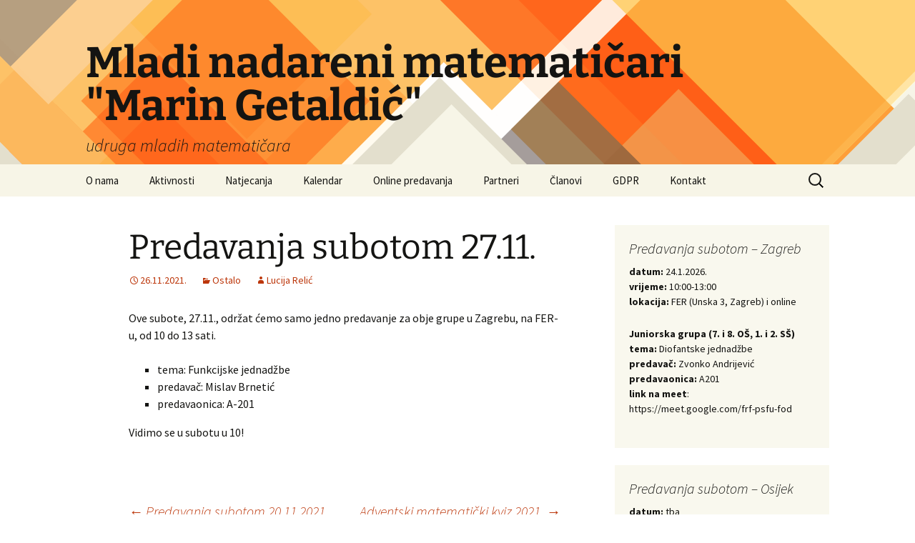

--- FILE ---
content_type: text/html; charset=UTF-8
request_url: https://mnm.hr/archives/3323
body_size: 9124
content:
<!DOCTYPE html>
<html lang="en-GB">
<head>
	<meta charset="UTF-8">
	<meta name="viewport" content="width=device-width, initial-scale=1.0">
	<title>Predavanja subotom 27.11. | Mladi nadareni matematičari &quot;Marin Getaldić&quot;</title>
	<link rel="profile" href="https://gmpg.org/xfn/11">
	<link rel="pingback" href="https://mnm.hr/xmlrpc.php">
	<meta name='robots' content='max-image-preview:large' />
<link rel="alternate" type="application/rss+xml" title="Mladi nadareni matematičari &quot;Marin Getaldić&quot; &raquo; Feed" href="https://mnm.hr/feed" />
<link rel="alternate" type="application/rss+xml" title="Mladi nadareni matematičari &quot;Marin Getaldić&quot; &raquo; Comments Feed" href="https://mnm.hr/comments/feed" />
<link rel="alternate" title="oEmbed (JSON)" type="application/json+oembed" href="https://mnm.hr/wp-json/oembed/1.0/embed?url=https%3A%2F%2Fmnm.hr%2Farchives%2F3323" />
<link rel="alternate" title="oEmbed (XML)" type="text/xml+oembed" href="https://mnm.hr/wp-json/oembed/1.0/embed?url=https%3A%2F%2Fmnm.hr%2Farchives%2F3323&#038;format=xml" />
<style id='wp-img-auto-sizes-contain-inline-css'>
img:is([sizes=auto i],[sizes^="auto," i]){contain-intrinsic-size:3000px 1500px}
/*# sourceURL=wp-img-auto-sizes-contain-inline-css */
</style>
<style id='wp-emoji-styles-inline-css'>

	img.wp-smiley, img.emoji {
		display: inline !important;
		border: none !important;
		box-shadow: none !important;
		height: 1em !important;
		width: 1em !important;
		margin: 0 0.07em !important;
		vertical-align: -0.1em !important;
		background: none !important;
		padding: 0 !important;
	}
/*# sourceURL=wp-emoji-styles-inline-css */
</style>
<style id='wp-block-library-inline-css'>
:root{--wp-block-synced-color:#7a00df;--wp-block-synced-color--rgb:122,0,223;--wp-bound-block-color:var(--wp-block-synced-color);--wp-editor-canvas-background:#ddd;--wp-admin-theme-color:#007cba;--wp-admin-theme-color--rgb:0,124,186;--wp-admin-theme-color-darker-10:#006ba1;--wp-admin-theme-color-darker-10--rgb:0,107,160.5;--wp-admin-theme-color-darker-20:#005a87;--wp-admin-theme-color-darker-20--rgb:0,90,135;--wp-admin-border-width-focus:2px}@media (min-resolution:192dpi){:root{--wp-admin-border-width-focus:1.5px}}.wp-element-button{cursor:pointer}:root .has-very-light-gray-background-color{background-color:#eee}:root .has-very-dark-gray-background-color{background-color:#313131}:root .has-very-light-gray-color{color:#eee}:root .has-very-dark-gray-color{color:#313131}:root .has-vivid-green-cyan-to-vivid-cyan-blue-gradient-background{background:linear-gradient(135deg,#00d084,#0693e3)}:root .has-purple-crush-gradient-background{background:linear-gradient(135deg,#34e2e4,#4721fb 50%,#ab1dfe)}:root .has-hazy-dawn-gradient-background{background:linear-gradient(135deg,#faaca8,#dad0ec)}:root .has-subdued-olive-gradient-background{background:linear-gradient(135deg,#fafae1,#67a671)}:root .has-atomic-cream-gradient-background{background:linear-gradient(135deg,#fdd79a,#004a59)}:root .has-nightshade-gradient-background{background:linear-gradient(135deg,#330968,#31cdcf)}:root .has-midnight-gradient-background{background:linear-gradient(135deg,#020381,#2874fc)}:root{--wp--preset--font-size--normal:16px;--wp--preset--font-size--huge:42px}.has-regular-font-size{font-size:1em}.has-larger-font-size{font-size:2.625em}.has-normal-font-size{font-size:var(--wp--preset--font-size--normal)}.has-huge-font-size{font-size:var(--wp--preset--font-size--huge)}.has-text-align-center{text-align:center}.has-text-align-left{text-align:left}.has-text-align-right{text-align:right}.has-fit-text{white-space:nowrap!important}#end-resizable-editor-section{display:none}.aligncenter{clear:both}.items-justified-left{justify-content:flex-start}.items-justified-center{justify-content:center}.items-justified-right{justify-content:flex-end}.items-justified-space-between{justify-content:space-between}.screen-reader-text{border:0;clip-path:inset(50%);height:1px;margin:-1px;overflow:hidden;padding:0;position:absolute;width:1px;word-wrap:normal!important}.screen-reader-text:focus{background-color:#ddd;clip-path:none;color:#444;display:block;font-size:1em;height:auto;left:5px;line-height:normal;padding:15px 23px 14px;text-decoration:none;top:5px;width:auto;z-index:100000}html :where(.has-border-color){border-style:solid}html :where([style*=border-top-color]){border-top-style:solid}html :where([style*=border-right-color]){border-right-style:solid}html :where([style*=border-bottom-color]){border-bottom-style:solid}html :where([style*=border-left-color]){border-left-style:solid}html :where([style*=border-width]){border-style:solid}html :where([style*=border-top-width]){border-top-style:solid}html :where([style*=border-right-width]){border-right-style:solid}html :where([style*=border-bottom-width]){border-bottom-style:solid}html :where([style*=border-left-width]){border-left-style:solid}html :where(img[class*=wp-image-]){height:auto;max-width:100%}:where(figure){margin:0 0 1em}html :where(.is-position-sticky){--wp-admin--admin-bar--position-offset:var(--wp-admin--admin-bar--height,0px)}@media screen and (max-width:600px){html :where(.is-position-sticky){--wp-admin--admin-bar--position-offset:0px}}

/*# sourceURL=wp-block-library-inline-css */
</style><style id='global-styles-inline-css'>
:root{--wp--preset--aspect-ratio--square: 1;--wp--preset--aspect-ratio--4-3: 4/3;--wp--preset--aspect-ratio--3-4: 3/4;--wp--preset--aspect-ratio--3-2: 3/2;--wp--preset--aspect-ratio--2-3: 2/3;--wp--preset--aspect-ratio--16-9: 16/9;--wp--preset--aspect-ratio--9-16: 9/16;--wp--preset--color--black: #000000;--wp--preset--color--cyan-bluish-gray: #abb8c3;--wp--preset--color--white: #fff;--wp--preset--color--pale-pink: #f78da7;--wp--preset--color--vivid-red: #cf2e2e;--wp--preset--color--luminous-vivid-orange: #ff6900;--wp--preset--color--luminous-vivid-amber: #fcb900;--wp--preset--color--light-green-cyan: #7bdcb5;--wp--preset--color--vivid-green-cyan: #00d084;--wp--preset--color--pale-cyan-blue: #8ed1fc;--wp--preset--color--vivid-cyan-blue: #0693e3;--wp--preset--color--vivid-purple: #9b51e0;--wp--preset--color--dark-gray: #141412;--wp--preset--color--red: #bc360a;--wp--preset--color--medium-orange: #db572f;--wp--preset--color--light-orange: #ea9629;--wp--preset--color--yellow: #fbca3c;--wp--preset--color--dark-brown: #220e10;--wp--preset--color--medium-brown: #722d19;--wp--preset--color--light-brown: #eadaa6;--wp--preset--color--beige: #e8e5ce;--wp--preset--color--off-white: #f7f5e7;--wp--preset--gradient--vivid-cyan-blue-to-vivid-purple: linear-gradient(135deg,rgb(6,147,227) 0%,rgb(155,81,224) 100%);--wp--preset--gradient--light-green-cyan-to-vivid-green-cyan: linear-gradient(135deg,rgb(122,220,180) 0%,rgb(0,208,130) 100%);--wp--preset--gradient--luminous-vivid-amber-to-luminous-vivid-orange: linear-gradient(135deg,rgb(252,185,0) 0%,rgb(255,105,0) 100%);--wp--preset--gradient--luminous-vivid-orange-to-vivid-red: linear-gradient(135deg,rgb(255,105,0) 0%,rgb(207,46,46) 100%);--wp--preset--gradient--very-light-gray-to-cyan-bluish-gray: linear-gradient(135deg,rgb(238,238,238) 0%,rgb(169,184,195) 100%);--wp--preset--gradient--cool-to-warm-spectrum: linear-gradient(135deg,rgb(74,234,220) 0%,rgb(151,120,209) 20%,rgb(207,42,186) 40%,rgb(238,44,130) 60%,rgb(251,105,98) 80%,rgb(254,248,76) 100%);--wp--preset--gradient--blush-light-purple: linear-gradient(135deg,rgb(255,206,236) 0%,rgb(152,150,240) 100%);--wp--preset--gradient--blush-bordeaux: linear-gradient(135deg,rgb(254,205,165) 0%,rgb(254,45,45) 50%,rgb(107,0,62) 100%);--wp--preset--gradient--luminous-dusk: linear-gradient(135deg,rgb(255,203,112) 0%,rgb(199,81,192) 50%,rgb(65,88,208) 100%);--wp--preset--gradient--pale-ocean: linear-gradient(135deg,rgb(255,245,203) 0%,rgb(182,227,212) 50%,rgb(51,167,181) 100%);--wp--preset--gradient--electric-grass: linear-gradient(135deg,rgb(202,248,128) 0%,rgb(113,206,126) 100%);--wp--preset--gradient--midnight: linear-gradient(135deg,rgb(2,3,129) 0%,rgb(40,116,252) 100%);--wp--preset--gradient--autumn-brown: linear-gradient(135deg, rgba(226,45,15,1) 0%, rgba(158,25,13,1) 100%);--wp--preset--gradient--sunset-yellow: linear-gradient(135deg, rgba(233,139,41,1) 0%, rgba(238,179,95,1) 100%);--wp--preset--gradient--light-sky: linear-gradient(135deg,rgba(228,228,228,1.0) 0%,rgba(208,225,252,1.0) 100%);--wp--preset--gradient--dark-sky: linear-gradient(135deg,rgba(0,0,0,1.0) 0%,rgba(56,61,69,1.0) 100%);--wp--preset--font-size--small: 13px;--wp--preset--font-size--medium: 20px;--wp--preset--font-size--large: 36px;--wp--preset--font-size--x-large: 42px;--wp--preset--spacing--20: 0.44rem;--wp--preset--spacing--30: 0.67rem;--wp--preset--spacing--40: 1rem;--wp--preset--spacing--50: 1.5rem;--wp--preset--spacing--60: 2.25rem;--wp--preset--spacing--70: 3.38rem;--wp--preset--spacing--80: 5.06rem;--wp--preset--shadow--natural: 6px 6px 9px rgba(0, 0, 0, 0.2);--wp--preset--shadow--deep: 12px 12px 50px rgba(0, 0, 0, 0.4);--wp--preset--shadow--sharp: 6px 6px 0px rgba(0, 0, 0, 0.2);--wp--preset--shadow--outlined: 6px 6px 0px -3px rgb(255, 255, 255), 6px 6px rgb(0, 0, 0);--wp--preset--shadow--crisp: 6px 6px 0px rgb(0, 0, 0);}:where(.is-layout-flex){gap: 0.5em;}:where(.is-layout-grid){gap: 0.5em;}body .is-layout-flex{display: flex;}.is-layout-flex{flex-wrap: wrap;align-items: center;}.is-layout-flex > :is(*, div){margin: 0;}body .is-layout-grid{display: grid;}.is-layout-grid > :is(*, div){margin: 0;}:where(.wp-block-columns.is-layout-flex){gap: 2em;}:where(.wp-block-columns.is-layout-grid){gap: 2em;}:where(.wp-block-post-template.is-layout-flex){gap: 1.25em;}:where(.wp-block-post-template.is-layout-grid){gap: 1.25em;}.has-black-color{color: var(--wp--preset--color--black) !important;}.has-cyan-bluish-gray-color{color: var(--wp--preset--color--cyan-bluish-gray) !important;}.has-white-color{color: var(--wp--preset--color--white) !important;}.has-pale-pink-color{color: var(--wp--preset--color--pale-pink) !important;}.has-vivid-red-color{color: var(--wp--preset--color--vivid-red) !important;}.has-luminous-vivid-orange-color{color: var(--wp--preset--color--luminous-vivid-orange) !important;}.has-luminous-vivid-amber-color{color: var(--wp--preset--color--luminous-vivid-amber) !important;}.has-light-green-cyan-color{color: var(--wp--preset--color--light-green-cyan) !important;}.has-vivid-green-cyan-color{color: var(--wp--preset--color--vivid-green-cyan) !important;}.has-pale-cyan-blue-color{color: var(--wp--preset--color--pale-cyan-blue) !important;}.has-vivid-cyan-blue-color{color: var(--wp--preset--color--vivid-cyan-blue) !important;}.has-vivid-purple-color{color: var(--wp--preset--color--vivid-purple) !important;}.has-black-background-color{background-color: var(--wp--preset--color--black) !important;}.has-cyan-bluish-gray-background-color{background-color: var(--wp--preset--color--cyan-bluish-gray) !important;}.has-white-background-color{background-color: var(--wp--preset--color--white) !important;}.has-pale-pink-background-color{background-color: var(--wp--preset--color--pale-pink) !important;}.has-vivid-red-background-color{background-color: var(--wp--preset--color--vivid-red) !important;}.has-luminous-vivid-orange-background-color{background-color: var(--wp--preset--color--luminous-vivid-orange) !important;}.has-luminous-vivid-amber-background-color{background-color: var(--wp--preset--color--luminous-vivid-amber) !important;}.has-light-green-cyan-background-color{background-color: var(--wp--preset--color--light-green-cyan) !important;}.has-vivid-green-cyan-background-color{background-color: var(--wp--preset--color--vivid-green-cyan) !important;}.has-pale-cyan-blue-background-color{background-color: var(--wp--preset--color--pale-cyan-blue) !important;}.has-vivid-cyan-blue-background-color{background-color: var(--wp--preset--color--vivid-cyan-blue) !important;}.has-vivid-purple-background-color{background-color: var(--wp--preset--color--vivid-purple) !important;}.has-black-border-color{border-color: var(--wp--preset--color--black) !important;}.has-cyan-bluish-gray-border-color{border-color: var(--wp--preset--color--cyan-bluish-gray) !important;}.has-white-border-color{border-color: var(--wp--preset--color--white) !important;}.has-pale-pink-border-color{border-color: var(--wp--preset--color--pale-pink) !important;}.has-vivid-red-border-color{border-color: var(--wp--preset--color--vivid-red) !important;}.has-luminous-vivid-orange-border-color{border-color: var(--wp--preset--color--luminous-vivid-orange) !important;}.has-luminous-vivid-amber-border-color{border-color: var(--wp--preset--color--luminous-vivid-amber) !important;}.has-light-green-cyan-border-color{border-color: var(--wp--preset--color--light-green-cyan) !important;}.has-vivid-green-cyan-border-color{border-color: var(--wp--preset--color--vivid-green-cyan) !important;}.has-pale-cyan-blue-border-color{border-color: var(--wp--preset--color--pale-cyan-blue) !important;}.has-vivid-cyan-blue-border-color{border-color: var(--wp--preset--color--vivid-cyan-blue) !important;}.has-vivid-purple-border-color{border-color: var(--wp--preset--color--vivid-purple) !important;}.has-vivid-cyan-blue-to-vivid-purple-gradient-background{background: var(--wp--preset--gradient--vivid-cyan-blue-to-vivid-purple) !important;}.has-light-green-cyan-to-vivid-green-cyan-gradient-background{background: var(--wp--preset--gradient--light-green-cyan-to-vivid-green-cyan) !important;}.has-luminous-vivid-amber-to-luminous-vivid-orange-gradient-background{background: var(--wp--preset--gradient--luminous-vivid-amber-to-luminous-vivid-orange) !important;}.has-luminous-vivid-orange-to-vivid-red-gradient-background{background: var(--wp--preset--gradient--luminous-vivid-orange-to-vivid-red) !important;}.has-very-light-gray-to-cyan-bluish-gray-gradient-background{background: var(--wp--preset--gradient--very-light-gray-to-cyan-bluish-gray) !important;}.has-cool-to-warm-spectrum-gradient-background{background: var(--wp--preset--gradient--cool-to-warm-spectrum) !important;}.has-blush-light-purple-gradient-background{background: var(--wp--preset--gradient--blush-light-purple) !important;}.has-blush-bordeaux-gradient-background{background: var(--wp--preset--gradient--blush-bordeaux) !important;}.has-luminous-dusk-gradient-background{background: var(--wp--preset--gradient--luminous-dusk) !important;}.has-pale-ocean-gradient-background{background: var(--wp--preset--gradient--pale-ocean) !important;}.has-electric-grass-gradient-background{background: var(--wp--preset--gradient--electric-grass) !important;}.has-midnight-gradient-background{background: var(--wp--preset--gradient--midnight) !important;}.has-small-font-size{font-size: var(--wp--preset--font-size--small) !important;}.has-medium-font-size{font-size: var(--wp--preset--font-size--medium) !important;}.has-large-font-size{font-size: var(--wp--preset--font-size--large) !important;}.has-x-large-font-size{font-size: var(--wp--preset--font-size--x-large) !important;}
/*# sourceURL=global-styles-inline-css */
</style>

<style id='classic-theme-styles-inline-css'>
/*! This file is auto-generated */
.wp-block-button__link{color:#fff;background-color:#32373c;border-radius:9999px;box-shadow:none;text-decoration:none;padding:calc(.667em + 2px) calc(1.333em + 2px);font-size:1.125em}.wp-block-file__button{background:#32373c;color:#fff;text-decoration:none}
/*# sourceURL=/wp-includes/css/classic-themes.min.css */
</style>
<link rel='stylesheet' id='twentythirteen-fonts-css' href='https://mnm.hr/wp-content/themes/twentythirteen/fonts/source-sans-pro-plus-bitter.css?ver=20230328' media='all' />
<link rel='stylesheet' id='genericons-css' href='https://mnm.hr/wp-content/themes/twentythirteen/genericons/genericons.css?ver=20251101' media='all' />
<link rel='stylesheet' id='twentythirteen-style-css' href='https://mnm.hr/wp-content/themes/twentythirteen/style.css?ver=20251202' media='all' />
<link rel='stylesheet' id='twentythirteen-block-style-css' href='https://mnm.hr/wp-content/themes/twentythirteen/css/blocks.css?ver=20240520' media='all' />
<script src="https://mnm.hr/wp-includes/js/jquery/jquery.min.js?ver=3.7.1" id="jquery-core-js"></script>
<script src="https://mnm.hr/wp-includes/js/jquery/jquery-migrate.min.js?ver=3.4.1" id="jquery-migrate-js"></script>
<script src="https://mnm.hr/wp-content/themes/twentythirteen/js/functions.js?ver=20250727" id="twentythirteen-script-js" defer data-wp-strategy="defer"></script>
<!-- This site uses the Better Analytics plugin.  https://marketplace.digitalpoint.com/better-analytics.3354/item -->
<script type='text/javascript' src='https://mnm.hr/wp-content/plugins/better-analytics/js/loader.php?ver=1.2.7.js' ></script><link rel="https://api.w.org/" href="https://mnm.hr/wp-json/" /><link rel="alternate" title="JSON" type="application/json" href="https://mnm.hr/wp-json/wp/v2/posts/3323" /><link rel="EditURI" type="application/rsd+xml" title="RSD" href="https://mnm.hr/xmlrpc.php?rsd" />
<meta name="generator" content="WordPress 6.9" />
<link rel="canonical" href="https://mnm.hr/archives/3323" />
<link rel='shortlink' href='https://mnm.hr/?p=3323' />

            <!--/ Facebook Thumb Fixer Open Graph /-->
            <meta property="og:type" content="article" />
            <meta property="og:url" content="https://mnm.hr/archives/3323" />
            <meta property="og:title" content="Predavanja subotom 27.11." />
            <meta property="og:description" content="Ove subote, 27.11., održat ćemo samo jedno predavanje za obje grupe u Zagrebu, na FER-u, od 10 do 13 sati. tema: Funkcijske jednadžbe predavač: Mislav Brnetić predavaonica: A-201 Vidimo se u subotu u 10!" />
            <meta property="og:site_name" content="Mladi nadareni matematičari &quot;Marin Getaldić&quot;" />
            <meta property="og:image" content="http://mnm.hr/wp-content/uploads/2010/10/MNM-transparent-1.png" />

            <meta itemscope itemtype="article" />
            <meta itemprop="description" content="Ove subote, 27.11., održat ćemo samo jedno predavanje za obje grupe u Zagrebu, na FER-u, od 10 do 13 sati. tema: Funkcijske jednadžbe predavač: Mislav Brnetić predavaonica: A-201 Vidimo se u subotu u 10!" />
            <meta itemprop="image" content="http://mnm.hr/wp-content/uploads/2010/10/MNM-transparent-1.png" />
            

<!-- Analytics by WP Statistics - https://wp-statistics.com -->
	<style type="text/css" id="twentythirteen-header-css">
		.site-header {
		background: url(https://mnm.hr/wp-content/themes/twentythirteen/images/headers/diamond.png) no-repeat scroll top;
		background-size: 1600px auto;
	}
	@media (max-width: 767px) {
		.site-header {
			background-size: 768px auto;
		}
	}
	@media (max-width: 359px) {
		.site-header {
			background-size: 360px auto;
		}
	}
			</style>
	<link rel="icon" href="https://mnm.hr/wp-content/uploads/2016/07/cropped-za_thumb-32x32.png" sizes="32x32" />
<link rel="icon" href="https://mnm.hr/wp-content/uploads/2016/07/cropped-za_thumb-192x192.png" sizes="192x192" />
<link rel="apple-touch-icon" href="https://mnm.hr/wp-content/uploads/2016/07/cropped-za_thumb-180x180.png" />
<meta name="msapplication-TileImage" content="https://mnm.hr/wp-content/uploads/2016/07/cropped-za_thumb-270x270.png" />
</head>

<body class="wp-singular post-template-default single single-post postid-3323 single-format-standard wp-embed-responsive wp-theme-twentythirteen sidebar">
		<div id="page" class="hfeed site">
		<a class="screen-reader-text skip-link" href="#content">
			Skip to content		</a>
		<header id="masthead" class="site-header">
						<a class="home-link" href="https://mnm.hr/" rel="home" >
									<h1 class="site-title">Mladi nadareni matematičari &quot;Marin Getaldić&quot;</h1>
													<h2 class="site-description">udruga mladih matematičara</h2>
							</a>

			<div id="navbar" class="navbar">
				<nav id="site-navigation" class="navigation main-navigation">
					<button class="menu-toggle">Menu</button>
					<div id="primary-menu" class="nav-menu"><ul>
<li class="page_item page-item-89"><a href="https://mnm.hr/o-nama">O nama</a></li>
<li class="page_item page-item-33 page_item_has_children"><a href="https://mnm.hr/aktivnosti">Aktivnosti</a>
<ul class='children'>
	<li class="page_item page-item-1986"><a href="https://mnm.hr/aktivnosti/ljetni-kamp">Ljetni kamp</a></li>
	<li class="page_item page-item-2918 page_item_has_children"><a href="https://mnm.hr/aktivnosti/matematicka-konferencija">Matematička konferencija 2025.</a>
	<ul class='children'>
		<li class="page_item page-item-4784"><a href="https://mnm.hr/aktivnosti/matematicka-konferencija/matko-2024">MatKo 2024.</a></li>
		<li class="page_item page-item-4285"><a href="https://mnm.hr/aktivnosti/matematicka-konferencija/matko-2023">MatKo 2023.</a></li>
	</ul>
</li>
	<li class="page_item page-item-1988"><a href="https://mnm.hr/aktivnosti/zimska-skola">Zimska škola</a></li>
	<li class="page_item page-item-1982"><a href="https://mnm.hr/aktivnosti/predavanja-subotom">Predavanja subotom</a></li>
	<li class="page_item page-item-1990"><a href="https://mnm.hr/aktivnosti/mnm-u-gostima">MNM u gostima</a></li>
	<li class="page_item page-item-1996"><a href="https://mnm.hr/aktivnosti/skoljka">Školjka</a></li>
	<li class="page_item page-item-2011"><a href="https://mnm.hr/aktivnosti/raddar">RADDAR</a></li>
	<li class="page_item page-item-4542"><a href="https://mnm.hr/aktivnosti/mis">Matematika i škola</a></li>
	<li class="page_item page-item-3989"><a href="https://mnm.hr/aktivnosti/adventski-kviz">Adventski matematički kviz</a></li>
</ul>
</li>
<li class="page_item page-item-3557 page_item_has_children"><a href="https://mnm.hr/natjecanja">Natjecanja</a>
<ul class='children'>
	<li class="page_item page-item-4919"><a href="https://mnm.hr/natjecanja/ygo">Yasinskyijeva geometrijska olimpijada</a></li>
	<li class="page_item page-item-1994"><a href="https://mnm.hr/natjecanja/europski-matematicki-kup">Europski matematički kup</a></li>
	<li class="page_item page-item-3576"><a href="https://mnm.hr/natjecanja/marinada">Marinada</a></li>
	<li class="page_item page-item-3574"><a href="https://mnm.hr/natjecanja/naboj-junior">Náboj Junior</a></li>
	<li class="page_item page-item-3572"><a href="https://mnm.hr/natjecanja/durer">Dürer</a></li>
	<li class="page_item page-item-3568"><a href="https://mnm.hr/natjecanja/igo">Iranska geometrijska olimpijada</a></li>
	<li class="page_item page-item-3570"><a href="https://mnm.hr/natjecanja/ico">Iranska kombinatorna olimpijada</a></li>
	<li class="page_item page-item-1992"><a href="https://mnm.hr/natjecanja/turnir-gradova">Turnir gradova</a></li>
</ul>
</li>
<li class="page_item page-item-3728 page_item_has_children"><a href="https://mnm.hr/kalendar">Kalendar</a>
<ul class='children'>
	<li class="page_item page-item-35"><a href="https://mnm.hr/kalendar/kalendar-aktivnosti">Kalendar aktivnosti</a></li>
	<li class="page_item page-item-3737"><a href="https://mnm.hr/kalendar/predavanja">Predavanja</a></li>
	<li class="page_item page-item-3730"><a href="https://mnm.hr/kalendar/ostalo">Natjecanja</a></li>
</ul>
</li>
<li class="page_item page-item-2307 page_item_has_children"><a href="https://mnm.hr/online-predavanja">Online predavanja</a>
<ul class='children'>
	<li class="page_item page-item-2756"><a href="https://mnm.hr/online-predavanja/graf">Graf online predavanja</a></li>
</ul>
</li>
<li class="page_item page-item-37"><a href="https://mnm.hr/partneri">Partneri</a></li>
<li class="page_item page-item-16 page_item_has_children"><a href="https://mnm.hr/clanovi">Članovi</a>
<ul class='children'>
	<li class="page_item page-item-38"><a href="https://mnm.hr/clanovi/mentori">Mentori</a></li>
</ul>
</li>
<li class="page_item page-item-3190"><a href="https://mnm.hr/gdpr">GDPR</a></li>
<li class="page_item page-item-1005"><a href="https://mnm.hr/kontakt">Kontakt</a></li>
</ul></div>
					<form role="search" method="get" class="search-form" action="https://mnm.hr/">
				<label>
					<span class="screen-reader-text">Search for:</span>
					<input type="search" class="search-field" placeholder="Search &hellip;" value="" name="s" />
				</label>
				<input type="submit" class="search-submit" value="Search" />
			</form>				</nav><!-- #site-navigation -->
			</div><!-- #navbar -->
		</header><!-- #masthead -->

		<div id="main" class="site-main">

	<div id="primary" class="content-area">
		<div id="content" class="site-content" role="main">

			
				
<article id="post-3323" class="post-3323 post type-post status-publish format-standard hentry category-ostalo">
	<header class="entry-header">
		
				<h1 class="entry-title">Predavanja subotom 27.11.</h1>
		
		<div class="entry-meta">
			<span class="date"><a href="https://mnm.hr/archives/3323" title="Permalink to Predavanja subotom 27.11." rel="bookmark"><time class="entry-date" datetime="2021-11-26T10:31:09+02:00">26.11.2021.</time></a></span><span class="categories-links"><a href="https://mnm.hr/archives/category/ostalo" rel="category tag">Ostalo</a></span><span class="author vcard"><a class="url fn n" href="https://mnm.hr/archives/author/lucija" title="View all posts by Lucija Relić" rel="author">Lucija Relić</a></span>					</div><!-- .entry-meta -->
	</header><!-- .entry-header -->

		<div class="entry-content">
		
<p>Ove subote, 27.11., održat ćemo samo jedno predavanje za obje grupe u Zagrebu, na FER-u, od 10 do 13 sati.</p>
<ul>
<li>tema: Funkcijske jednadžbe</li>
<li>predavač: Mislav Brnetić</li>
<li>predavaonica: A-201</li>
</ul>
<p>Vidimo se u subotu u 10!</p>
	</div><!-- .entry-content -->
	
	<footer class="entry-meta">
		
			</footer><!-- .entry-meta -->
</article><!-- #post -->
						<nav class="navigation post-navigation">
		<h1 class="screen-reader-text">
			Post navigation		</h1>
		<div class="nav-links">

			<a href="https://mnm.hr/archives/3319" rel="prev"><span class="meta-nav">&larr;</span> Predavanja subotom 20.11.2021.</a>			<a href="https://mnm.hr/archives/3327" rel="next">Adventski matematički kviz 2021. <span class="meta-nav">&rarr;</span></a>
		</div><!-- .nav-links -->
	</nav><!-- .navigation -->
						
<div id="comments" class="comments-area">

	
	
</div><!-- #comments -->

			
		</div><!-- #content -->
	</div><!-- #primary -->

	<div id="tertiary" class="sidebar-container" role="complementary">
		<div class="sidebar-inner">
			<div class="widget-area">
				<aside id="text-57" class="widget widget_text"><h3 class="widget-title">Predavanja subotom &#8211; Zagreb</h3>			<div class="textwidget"><p><strong>datum:</strong> 24.1.2026.<br />
<strong>vrijeme:</strong> 10:00-13:00<br />
<strong>lokacija: </strong>FER (Unska 3, Zagreb) i online</p>
<p><strong>Juniorska grupa (7. i 8. OŠ, 1. i 2. SŠ)<br />
tema:</strong> Diofantske jednadžbe<br />
<strong>predavač:</strong> Zvonko Andrijević<br />
<strong>predavaonica:</strong> A201<br />
<strong>link na meet</strong>: https://meet.google.com/frf-psfu-fod</p>
</div>
		</aside><aside id="text-64" class="widget widget_text"><h3 class="widget-title">Predavanja subotom &#8211; Osijek</h3>			<div class="textwidget"><p><strong>datum:</strong> tba<br />
<strong>vrijeme:</strong> 9:00-12:00<br />
<strong>lokacija: </strong>Fakultet primjenjene matematike i informatike (Trg Ljudevita Gaja 6, Osijek)</p>
<p><strong>Juniori (7., 8. OŠ, 1. SŠ)</strong><br />
<strong>tema: </strong>tba<br />
<strong>predavač: </strong>tba</p>
<p><strong>Seniori (2., 3., 4. SŠ)</strong><br />
<strong>tema:</strong> tba<br />
<strong>predavač: </strong>tba</p>
</div>
		</aside><aside id="text-66" class="widget widget_text"><h3 class="widget-title">Predavanja subotom &#8211; Split</h3>			<div class="textwidget"><p><strong>datum:</strong> tba<br />
<strong>vrijeme:</strong> 9:00-12:00<br />
<strong>lokacija: </strong>III. gimnazija Split (Ulica Matice hrvatske 11, Split)</p>
<p><strong>JUNIORI (7., 8. OŠ, 1., 2. SŠ)</strong><br />
<strong>tema:</strong> <span data-sheets-root="1">tba</span><br />
<strong>predavač: </strong>tba</p>
<p><strong>SENIORI (2., 3., 4. SŠ)</strong><br />
<strong>tema:</strong> <span data-sheets-root="1">tba</span><br />
<strong>predavač:</strong> tba</p>
</div>
		</aside><aside id="text-10" class="widget widget_text">			<div class="textwidget"><a href="http://www.mnm.hr"><img src="http://mnm.hr/wp-content/uploads/2010/10/MNM-transparent-1-300x66.png" alt="MNM - transparent (1)" width="400" height="166" class="alignnone size-medium wp-image-2491" /></a>
</div>
		</aside><aside id="text-18" class="widget widget_text"><h3 class="widget-title">Školjka</h3>			<div class="textwidget"><p><a href="https://www.skoljka.org/"><img loading="lazy" decoding="async" class="aligncenter wp-image-3358 size-medium" src="https://mnm.hr/wp-content/uploads/2021/12/skoljka2-300x71.png" alt="Školjka" width="300" height="71" srcset="https://mnm.hr/wp-content/uploads/2021/12/skoljka2-300x71.png 300w, https://mnm.hr/wp-content/uploads/2021/12/skoljka2.png 600w" sizes="auto, (max-width: 300px) 100vw, 300px" /></a></p>
</div>
		</aside><aside id="text-31" class="widget widget_text"><h3 class="widget-title">Glavni sponzor</h3>			<div class="textwidget"><a href="https://www.janestreet.com/"><img src="https://kamp.mnm.hr/wp-content/uploads/2023/07/Jane_Street2.png" alt="jane street logo" width="250" class="alignnone size-full wp-image-952" /></a></div>
		</aside><aside id="text-12" class="widget widget_text"><h3 class="widget-title">Glavni partner</h3>			<div class="textwidget"><center><a href="https://matematika.hr/"><img src="https://mnm.hr/wp-content/uploads/2025/06/HMD-color-scaled.png" alt="hmd" width="200" height="200" class="alignnone size-full wp-image-981" /></a></center></div>
		</aside><aside id="text-14" class="widget widget_text"><h3 class="widget-title">Newsletter</h3>			<div class="textwidget"><p>Prijavite se na MNM newsletter <a href="https://docs.google.com/forms/d/e/1FAIpQLScOpxbSJNI2OEqoiRVqSSFKz76DvBWZbr04jVOqfJMEdNTLBw/viewform?usp=sf_link" target="_blank" rel="noopener">ovdje</a>.</p>
</div>
		</aside><aside id="text-51" class="widget widget_text"><h3 class="widget-title">Bilten</h3>			<div class="textwidget"><p>Bilten koji smo izradili povodom 10. rođendana MNM-a možete vidjeti <a href="https://mnm.hr/wp-content/uploads/2024/04/bilten_10godina.pdf">ovdje</a>.</p>
</div>
		</aside><aside id="custom_html-3" class="widget_text widget widget_custom_html"><h3 class="widget-title">Povežite se s nama putem Facebooka</h3><div class="textwidget custom-html-widget"><iframe src="https://www.facebook.com/plugins/page.php?href=https%3A%2F%2Fwww.facebook.com%2Fmladi.nadareni.matematicari%2F&tabs=timeline&width=250&height=500&small_header=false&adapt_container_width=true&hide_cover=false&show_facepile=false&appId" width="250" height="400" style="border:none;overflow:hidden" scrolling="no" frameborder="0" allowfullscreen="true" allow="autoplay; clipboard-write; encrypted-media; picture-in-picture; web-share"></iframe></div></aside>			</div><!-- .widget-area -->
		</div><!-- .sidebar-inner -->
	</div><!-- #tertiary -->

		</div><!-- #main -->
		<footer id="colophon" class="site-footer">
			
			<div class="site-info">
								<a class="privacy-policy-link" href="https://mnm.hr/gdpr" rel="privacy-policy">GDPR</a><span role="separator" aria-hidden="true"></span>				<a href="https://wordpress.org/" class="imprint">
					Proudly powered by WordPress				</a>
			</div><!-- .site-info -->
		</footer><!-- #colophon -->
	</div><!-- #page -->

	<script type="speculationrules">
{"prefetch":[{"source":"document","where":{"and":[{"href_matches":"/*"},{"not":{"href_matches":["/wp-*.php","/wp-admin/*","/wp-content/uploads/*","/wp-content/*","/wp-content/plugins/*","/wp-content/themes/twentythirteen/*","/*\\?(.+)"]}},{"not":{"selector_matches":"a[rel~=\"nofollow\"]"}},{"not":{"selector_matches":".no-prefetch, .no-prefetch a"}}]},"eagerness":"conservative"}]}
</script>
<meta id="ba_s" property="options" content="" data-o="{&quot;tid&quot;:&quot;UA-7046801-8&quot;,&quot;co&quot;:&quot;auto&quot;,&quot;g&quot;:1073810280,&quot;dl&quot;:&quot;\\.avi|\\.doc|\\.exe|\\.gz|\\.mpg|\\.mp3|\\.pdf|\\.ppt|\\.psd|\\.rar|\\.wmv|\\.xls|\\.zip&quot;,&quot;s&quot;:0,&quot;a&quot;:0}" /><script id="wp-statistics-tracker-js-extra">
var WP_Statistics_Tracker_Object = {"requestUrl":"https://mnm.hr/wp-json/wp-statistics/v2","ajaxUrl":"https://mnm.hr/wp-admin/admin-ajax.php","hitParams":{"wp_statistics_hit":1,"source_type":"post","source_id":3323,"search_query":"","signature":"c71e2dc536de3f8c12f56eaac450f5c7","endpoint":"hit"},"option":{"dntEnabled":"","bypassAdBlockers":"","consentIntegration":{"name":null,"status":[]},"isPreview":false,"userOnline":false,"trackAnonymously":false,"isWpConsentApiActive":false,"consentLevel":""},"isLegacyEventLoaded":"","customEventAjaxUrl":"https://mnm.hr/wp-admin/admin-ajax.php?action=wp_statistics_custom_event&nonce=0f637d5c61","onlineParams":{"wp_statistics_hit":1,"source_type":"post","source_id":3323,"search_query":"","signature":"c71e2dc536de3f8c12f56eaac450f5c7","action":"wp_statistics_online_check"},"jsCheckTime":"60000"};
//# sourceURL=wp-statistics-tracker-js-extra
</script>
<script src="https://mnm.hr/wp-content/plugins/wp-statistics/assets/js/tracker.js?ver=14.16" id="wp-statistics-tracker-js"></script>
<script id="wp-emoji-settings" type="application/json">
{"baseUrl":"https://s.w.org/images/core/emoji/17.0.2/72x72/","ext":".png","svgUrl":"https://s.w.org/images/core/emoji/17.0.2/svg/","svgExt":".svg","source":{"concatemoji":"https://mnm.hr/wp-includes/js/wp-emoji-release.min.js?ver=6.9"}}
</script>
<script type="module">
/*! This file is auto-generated */
const a=JSON.parse(document.getElementById("wp-emoji-settings").textContent),o=(window._wpemojiSettings=a,"wpEmojiSettingsSupports"),s=["flag","emoji"];function i(e){try{var t={supportTests:e,timestamp:(new Date).valueOf()};sessionStorage.setItem(o,JSON.stringify(t))}catch(e){}}function c(e,t,n){e.clearRect(0,0,e.canvas.width,e.canvas.height),e.fillText(t,0,0);t=new Uint32Array(e.getImageData(0,0,e.canvas.width,e.canvas.height).data);e.clearRect(0,0,e.canvas.width,e.canvas.height),e.fillText(n,0,0);const a=new Uint32Array(e.getImageData(0,0,e.canvas.width,e.canvas.height).data);return t.every((e,t)=>e===a[t])}function p(e,t){e.clearRect(0,0,e.canvas.width,e.canvas.height),e.fillText(t,0,0);var n=e.getImageData(16,16,1,1);for(let e=0;e<n.data.length;e++)if(0!==n.data[e])return!1;return!0}function u(e,t,n,a){switch(t){case"flag":return n(e,"\ud83c\udff3\ufe0f\u200d\u26a7\ufe0f","\ud83c\udff3\ufe0f\u200b\u26a7\ufe0f")?!1:!n(e,"\ud83c\udde8\ud83c\uddf6","\ud83c\udde8\u200b\ud83c\uddf6")&&!n(e,"\ud83c\udff4\udb40\udc67\udb40\udc62\udb40\udc65\udb40\udc6e\udb40\udc67\udb40\udc7f","\ud83c\udff4\u200b\udb40\udc67\u200b\udb40\udc62\u200b\udb40\udc65\u200b\udb40\udc6e\u200b\udb40\udc67\u200b\udb40\udc7f");case"emoji":return!a(e,"\ud83e\u1fac8")}return!1}function f(e,t,n,a){let r;const o=(r="undefined"!=typeof WorkerGlobalScope&&self instanceof WorkerGlobalScope?new OffscreenCanvas(300,150):document.createElement("canvas")).getContext("2d",{willReadFrequently:!0}),s=(o.textBaseline="top",o.font="600 32px Arial",{});return e.forEach(e=>{s[e]=t(o,e,n,a)}),s}function r(e){var t=document.createElement("script");t.src=e,t.defer=!0,document.head.appendChild(t)}a.supports={everything:!0,everythingExceptFlag:!0},new Promise(t=>{let n=function(){try{var e=JSON.parse(sessionStorage.getItem(o));if("object"==typeof e&&"number"==typeof e.timestamp&&(new Date).valueOf()<e.timestamp+604800&&"object"==typeof e.supportTests)return e.supportTests}catch(e){}return null}();if(!n){if("undefined"!=typeof Worker&&"undefined"!=typeof OffscreenCanvas&&"undefined"!=typeof URL&&URL.createObjectURL&&"undefined"!=typeof Blob)try{var e="postMessage("+f.toString()+"("+[JSON.stringify(s),u.toString(),c.toString(),p.toString()].join(",")+"));",a=new Blob([e],{type:"text/javascript"});const r=new Worker(URL.createObjectURL(a),{name:"wpTestEmojiSupports"});return void(r.onmessage=e=>{i(n=e.data),r.terminate(),t(n)})}catch(e){}i(n=f(s,u,c,p))}t(n)}).then(e=>{for(const n in e)a.supports[n]=e[n],a.supports.everything=a.supports.everything&&a.supports[n],"flag"!==n&&(a.supports.everythingExceptFlag=a.supports.everythingExceptFlag&&a.supports[n]);var t;a.supports.everythingExceptFlag=a.supports.everythingExceptFlag&&!a.supports.flag,a.supports.everything||((t=a.source||{}).concatemoji?r(t.concatemoji):t.wpemoji&&t.twemoji&&(r(t.twemoji),r(t.wpemoji)))});
//# sourceURL=https://mnm.hr/wp-includes/js/wp-emoji-loader.min.js
</script>
</body>
</html><!-- WP Fastest Cache file was created in 0.103 seconds, on 22.1.2026. @ 01:20 -->

--- FILE ---
content_type: text/plain
request_url: https://www.google-analytics.com/j/collect?v=1&_v=j102&a=183418475&t=pageview&_s=1&dl=https%3A%2F%2Fmnm.hr%2Farchives%2F3323&ul=en-us%40posix&dt=Predavanja%20subotom%2027.11.%20%7C%20Mladi%20nadareni%20matemati%C4%8Dari%20%22Marin%20Getaldi%C4%87%22&sr=1280x720&vp=1280x720&_u=YGBAgUABAAAAACAAI~&jid=387932099&gjid=4433249&cid=1009584217.1769089620&tid=UA-7046801-8&_gid=62067633.1769089620&_slc=1&z=1290492994
body_size: -447
content:
2,cG-Z0F7JCH393